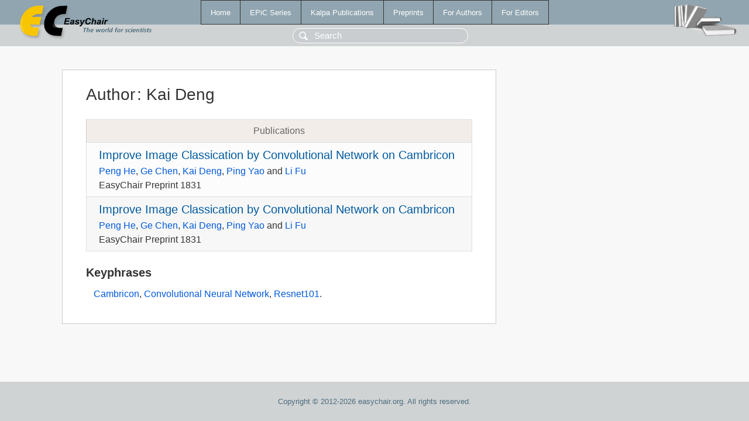

--- FILE ---
content_type: text/html; charset=UTF-8
request_url: https://easychair.org/publications/author/sPBP
body_size: 1070
content:
<!DOCTYPE html>
<html lang='en-US'><head><meta content='text/html; charset=UTF-8' http-equiv='Content-Type'/><title>Author: Kai Deng</title><link href='/images/favicon.ico' rel='icon' type='image/jpeg'/><link href='/css/cool.css?version=532' rel='StyleSheet' type='text/css'/><link href='/css/publications.css?version=532' rel='StyleSheet' type='text/css'/><script src='/js/easy.js?version=532'></script><script src='/publications/pubs.js?version=532'></script></head><body class="pubs"><table class="page"><tr style="height:1%"><td><div class="menu"><table class="menutable"><tr><td><a class="mainmenu" href="/publications/" id="t:HOME">Home</a></td><td><a class="mainmenu" href="/publications/EPiC" id="t:EPIC">EPiC Series</a></td><td><a class="mainmenu" href="/publications/Kalpa" id="t:KALPA">Kalpa Publications</a></td><td><a class="mainmenu" href="/publications/preprints" id="t:PREPRINTS">Preprints</a></td><td><a class="mainmenu" href="/publications/for_authors" id="t:FOR_AUTHORS">For Authors</a></td><td><a class="mainmenu" href="/publications/for_editors" id="t:FOR_EDITORS">For Editors</a></td></tr></table></div><div class="search_row"><form onsubmit="alert('Search is temporarily unavailable');return false;"><input id="search-input" name="query" placeholder="Search" type="text"/></form></div><div id="logo"><a href="/"><img class="logonew_alignment" src="/images/logoECpubs.png"/></a></div><div id="books"><img class="books_alignment" src="/images/books.png"/></div></td></tr><tr style="height:99%"><td class="ltgray"><div id="mainColumn"><table id="content_table"><tr><td style="vertical-align:top;width:99%"><div class="abstractBox"><h1>Author<span class="lr_margin">:</span>Kai Deng</h1><table class="epic_table top_margin"><thead><tr><th>Publications</th></tr></thead><tbody><tr><td><div class="title"><a href="/publications/preprint/rss7">Improve Image Classication by Convolutional Network on Cambricon</a></div><div class="authors"><a href="/publications/author/j1V5">Peng He</a>, <a href="/publications/author/smb9">Ge Chen</a>, <a href="/publications/author/sPBP">Kai Deng</a>, <a href="/publications/author/Fg5Q">Ping Yao</a> and <a href="/publications/author/CDmd">Li Fu</a></div><div class="volume">EasyChair Preprint 1831</div></td></tr><tr><td><div class="title"><a href="/publications/preprint/tW4K">Improve Image Classication by Convolutional Network on Cambricon</a></div><div class="authors"><a href="/publications/author/j1V5">Peng He</a>, <a href="/publications/author/smb9">Ge Chen</a>, <a href="/publications/author/sPBP">Kai Deng</a>, <a href="/publications/author/Fg5Q">Ping Yao</a> and <a href="/publications/author/CDmd">Li Fu</a></div><div class="volume">EasyChair Preprint 1831</div></td></tr></tbody></table><h3>Keyphrases</h3><p><a href="/publications/keyword/zbTQ">Cambricon</a>, <a href="/publications/keyword/nQvQ">Convolutional Neural Network</a>, <a href="/publications/keyword/7V8w">Resnet101</a>.</p></div></td></tr></table></div></td></tr><tr><td class="footer">Copyright © 2012-2026 easychair.org. All rights reserved.</td></tr></table></body></html>